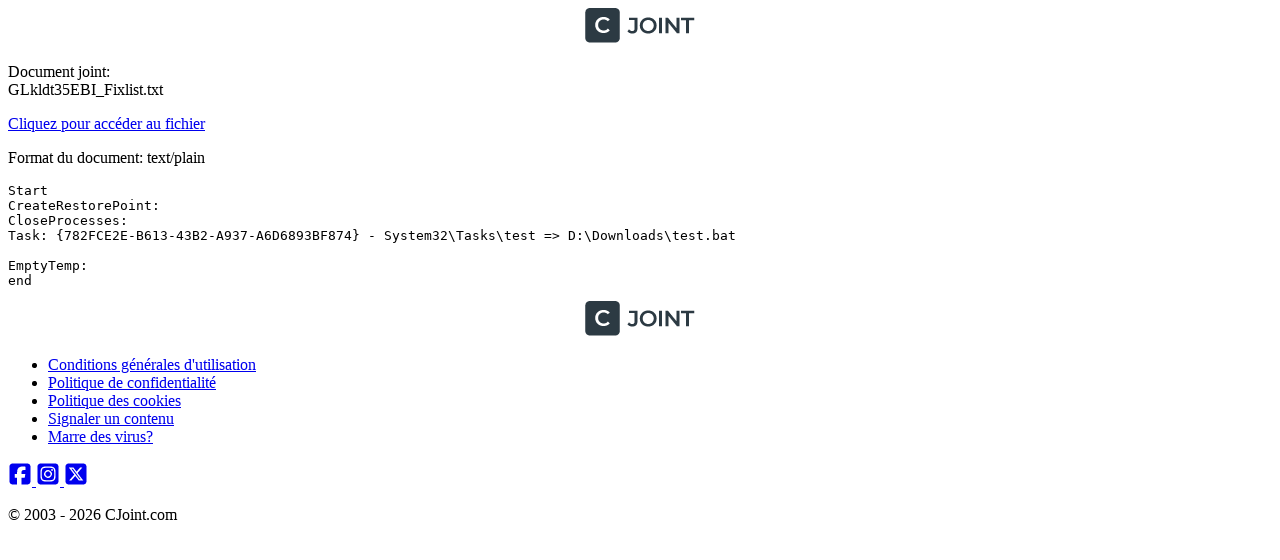

--- FILE ---
content_type: text/html; charset=utf-8
request_url: https://www.cjoint.com/c/GLkldt35EBI
body_size: 4118
content:


<!DOCTYPE html>
<html lang="fr">
<head>
    <meta charset="UTF-8">
    <meta name="viewport" content="width=device-width, initial-scale=1.0">
    

<link rel="stylesheet" type="text/css" href="/static/css/dist/styles.css">




    
    
<title>Fixlist.txt</title>
<meta name="title" content="Fixlist.txt">
<meta name="description" content="">
<link rel="canonical" href="https://www.cjoint.com/c/GLkldt35EBI">
<meta name="robots" content="index, follow">

<!-- Open Graph / Facebook -->
<meta property="og:type" content="website">
<meta property="og:url" content="https://www.cjoint.com/c/GLkldt35EBI">
<meta property="og:title" content="Fixlist.txt">
<meta property="og:description" content="">
<meta property="og:image" content="/static/images/logo.jpg">

<!-- Twitter -->
<meta property="twitter:card" content="summary_large_image">
<meta property="twitter:url" content="https://www.cjoint.com/c/GLkldt35EBI">
<meta property="twitter:title" content="Fixlist.txt">
<meta property="twitter:description" content="">
<meta property="twitter:image" content="/static/images/logo.jpg">

    
    <!-- Favicon -->
    <link rel="icon" href="/static/img/icons/favicon.ico">
    <link rel="apple-touch-icon" sizes="180x180" href="/static/img/icons/apple-touch-icon.png">
    <link rel="icon" type="image/png" sizes="32x32" href="/static/img/icons/favicon-32x32.png">
    <link rel="icon" type="image/png" sizes="16x16" href="/static/img/icons/favicon-16x16.png">
    <link rel="manifest" href="/static/img/icons/site.webmanifest">
    
    <!-- Preconnect to origins -->
    <link rel="preconnect" href="https://cdnjs.cloudflare.com">
</head>
<body>
    <!-- Header -->
    <header class="bg-white shadow-sm sticky top-0 z-50">
        <div class="container max-w-6xl mx-auto px-4 py-4 flex justify-between items-center">
            <a href="/" alt="CJoint" class="flex items-center">
                <svg xmlns="http://www.w3.org/2000/svg" width="100%" height="35" viewBox="0 0 147 47" preserveAspectRatio="xMidYMid meet" fill="#2c3a43">
                    <path d="M63.09 34.3C61.75 34.3 60.51 34.04 59.37 33.52C58.25 33 57.33 32.25 56.61 31.27L58.83 28.6C59.41 29.4 60.04 30 60.72 30.4C61.42 30.8 62.18 31 63 31C65.18 31 66.27 29.71 66.27 27.13V16.27H58.8V13H70.17V26.92C70.17 29.4 69.56 31.25 68.34 32.47C67.14 33.69 65.39 34.3 63.09 34.3ZM84.5803 34.3C82.9403 34.3 81.4303 34.03 80.0503 33.49C78.6703 32.95 77.4703 32.2 76.4503 31.24C75.4303 30.26 74.6403 29.12 74.0803 27.82C73.5203 26.5 73.2403 25.06 73.2403 23.5C73.2403 21.94 73.5203 20.51 74.0803 19.21C74.6403 17.89 75.4303 16.75 76.4503 15.79C77.4703 14.81 78.6703 14.05 80.0503 13.51C81.4303 12.97 82.9303 12.7 84.5503 12.7C86.1903 12.7 87.6903 12.97 89.0503 13.51C90.4303 14.05 91.6303 14.81 92.6503 15.79C93.6703 16.75 94.4603 17.89 95.0203 19.21C95.5803 20.51 95.8603 21.94 95.8603 23.5C95.8603 25.06 95.5803 26.5 95.0203 27.82C94.4603 29.14 93.6703 30.28 92.6503 31.24C91.6303 32.2 90.4303 32.95 89.0503 33.49C87.6903 34.03 86.2003 34.3 84.5803 34.3ZM84.5503 30.88C85.6103 30.88 86.5903 30.7 87.4903 30.34C88.3903 29.98 89.1703 29.47 89.8303 28.81C90.4903 28.13 91.0003 27.35 91.3603 26.47C91.7403 25.57 91.9303 24.58 91.9303 23.5C91.9303 22.42 91.7403 21.44 91.3603 20.56C91.0003 19.66 90.4903 18.88 89.8303 18.22C89.1703 17.54 88.3903 17.02 87.4903 16.66C86.5903 16.3 85.6103 16.12 84.5503 16.12C83.4903 16.12 82.5103 16.3 81.6103 16.66C80.7303 17.02 79.9503 17.54 79.2703 18.22C78.6103 18.88 78.0903 19.66 77.7103 20.56C77.3503 21.44 77.1703 22.42 77.1703 23.5C77.1703 24.56 77.3503 25.54 77.7103 26.44C78.0903 27.34 78.6103 28.13 79.2703 28.81C79.9303 29.47 80.7103 29.98 81.6103 30.34C82.5103 30.7 83.4903 30.88 84.5503 30.88ZM99.0942 34V13H102.994V34H99.0942ZM107.774 34V13H110.984L124.154 29.17H122.564V13H126.434V34H123.224L110.054 17.83H111.644V34H107.774ZM135.421 34V16.3H128.461V13H146.281V16.3H139.321V34H135.421Z" fill="#2C3A43"/>
                    <path fill-rule="evenodd" clip-rule="evenodd" d="M6 0C2.68629 0 0 2.68629 0 6V40.3913C0 43.7051 2.68629 46.3913 6 46.3913H40.39C43.7037 46.3913 46.39 43.7051 46.39 40.3913V6C46.39 2.68629 43.7037 0 40.39 0H6ZM20.0701 32.82C21.4501 33.34 22.9401 33.6 24.5401 33.6C26.2801 33.6 27.8601 33.3 29.2801 32.7C30.7001 32.1 31.9001 31.23 32.8801 30.09L30.3601 27.69C29.6001 28.53 28.7501 29.16 27.8101 29.58C26.8701 29.98 25.8501 30.18 24.7501 30.18C23.6501 30.18 22.6401 30 21.7201 29.64C20.8201 29.28 20.0301 28.77 19.3501 28.11C18.6901 27.45 18.1701 26.67 17.7901 25.77C17.4301 24.87 17.2501 23.88 17.2501 22.8C17.2501 21.72 17.4301 20.73 17.7901 19.83C18.1701 18.93 18.6901 18.15 19.3501 17.49C20.0301 16.83 20.8201 16.32 21.7201 15.96C22.6401 15.6 23.6501 15.42 24.7501 15.42C25.8501 15.42 26.8701 15.63 27.8101 16.05C28.7501 16.45 29.6001 17.06 30.3601 17.88L32.8801 15.51C31.9001 14.35 30.7001 13.48 29.2801 12.9C27.8601 12.3 26.2901 12 24.5701 12C22.9501 12 21.4601 12.27 20.1001 12.81C18.7401 13.33 17.5501 14.08 16.5301 15.06C15.5101 16.02 14.7201 17.16 14.1601 18.48C13.6001 19.8 13.3201 21.24 13.3201 22.8C13.3201 24.36 13.6001 25.8 14.1601 27.12C14.7201 28.44 15.5001 29.59 16.5001 30.57C17.5201 31.53 18.7101 32.28 20.0701 32.82Z" fill="#2C3A43"/>
                </svg>
            </a>
        </div>
    </header>

    <!-- Main Content -->
    <main class="container max-w-6xl mx-auto px-4 py-8">
        
<div class="mb-12">
    <div class="">
        <p class="mb-4">Document joint: <br><span class="text-xl font-bold mb-4">GLkldt35EBI_Fixlist.txt</span></p>
        
        <a href="/doc/17_12/GLkldt35EBI_Fixlist.txt" class="inline-block bg-blue-600 text-white py-2 px-4 rounded hover:bg-blue-700 transition mb-4">Cliquez pour accéder au fichier</a>

        <p>Format du document: text/plain</p>

        <div class="mt-2">
            
            
                <div class="mt-4 p-4 bg-gray-100 rounded overflow-auto max-h-96">
                    <pre id="text-preview">Chargement du contenu...</pre>
                </div>
                <script>
                    fetch('/doc/17_12/GLkldt35EBI_Fixlist.txt')
                        .then(response => response.text())
                        .then(text => {
                            document.getElementById('text-preview').textContent = text;
                        })
                        .catch(error => {
                            document.getElementById('text-preview').textContent = 'Erreur de chargement du fichier texte.';
                        });
                </script>
            
            
            
        </div>
    </div>
</div>

    </main>

    <!-- Footer -->
    <footer class="bg-white border-t border-gray-200 pt-12 pb-6">
        <div class="container max-w-6xl mx-auto px-4">
            <!-- Added min-height to main flex container to prevent layout shift -->
            <div class="flex flex-col md:flex-row gap-8 min-h-[200px]">
                <!-- Added explicit min-height to logo container -->
                <div class="w-full md:w-1/3 order-1 min-h-[50px]">
                    <a href="/" class="inline-block mb-6" aria-label="CJoint">
                        <svg xmlns="http://www.w3.org/2000/svg" width="100%" height="35" viewBox="0 0 147 47" preserveAspectRatio="xMidYMid meet" fill="#2c3a43">
                            <path d="M63.09 34.3C61.75 34.3 60.51 34.04 59.37 33.52C58.25 33 57.33 32.25 56.61 31.27L58.83 28.6C59.41 29.4 60.04 30 60.72 30.4C61.42 30.8 62.18 31 63 31C65.18 31 66.27 29.71 66.27 27.13V16.27H58.8V13H70.17V26.92C70.17 29.4 69.56 31.25 68.34 32.47C67.14 33.69 65.39 34.3 63.09 34.3ZM84.5803 34.3C82.9403 34.3 81.4303 34.03 80.0503 33.49C78.6703 32.95 77.4703 32.2 76.4503 31.24C75.4303 30.26 74.6403 29.12 74.0803 27.82C73.5203 26.5 73.2403 25.06 73.2403 23.5C73.2403 21.94 73.5203 20.51 74.0803 19.21C74.6403 17.89 75.4303 16.75 76.4503 15.79C77.4703 14.81 78.6703 14.05 80.0503 13.51C81.4303 12.97 82.9303 12.7 84.5503 12.7C86.1903 12.7 87.6903 12.97 89.0503 13.51C90.4303 14.05 91.6303 14.81 92.6503 15.79C93.6703 16.75 94.4603 17.89 95.0203 19.21C95.5803 20.51 95.8603 21.94 95.8603 23.5C95.8603 25.06 95.5803 26.5 95.0203 27.82C94.4603 29.14 93.6703 30.28 92.6503 31.24C91.6303 32.2 90.4303 32.95 89.0503 33.49C87.6903 34.03 86.2003 34.3 84.5803 34.3ZM84.5503 30.88C85.6103 30.88 86.5903 30.7 87.4903 30.34C88.3903 29.98 89.1703 29.47 89.8303 28.81C90.4903 28.13 91.0003 27.35 91.3603 26.47C91.7403 25.57 91.9303 24.58 91.9303 23.5C91.9303 22.42 91.7403 21.44 91.3603 20.56C91.0003 19.66 90.4903 18.88 89.8303 18.22C89.1703 17.54 88.3903 17.02 87.4903 16.66C86.5903 16.3 85.6103 16.12 84.5503 16.12C83.4903 16.12 82.5103 16.3 81.6103 16.66C80.7303 17.02 79.9503 17.54 79.2703 18.22C78.6103 18.88 78.0903 19.66 77.7103 20.56C77.3503 21.44 77.1703 22.42 77.1703 23.5C77.1703 24.56 77.3503 25.54 77.7103 26.44C78.0903 27.34 78.6103 28.13 79.2703 28.81C79.9303 29.47 80.7103 29.98 81.6103 30.34C82.5103 30.7 83.4903 30.88 84.5503 30.88ZM99.0942 34V13H102.994V34H99.0942ZM107.774 34V13H110.984L124.154 29.17H122.564V13H126.434V34H123.224L110.054 17.83H111.644V34H107.774ZM135.421 34V16.3H128.461V13H146.281V16.3H139.321V34H135.421Z" fill="#2C3A43"/>
                            <path fill-rule="evenodd" clip-rule="evenodd" d="M6 0C2.68629 0 0 2.68629 0 6V40.3913C0 43.7051 2.68629 46.3913 6 46.3913H40.39C43.7037 46.3913 46.39 43.7051 46.39 40.3913V6C46.39 2.68629 43.7037 0 40.39 0H6ZM20.0701 32.82C21.4501 33.34 22.9401 33.6 24.5401 33.6C26.2801 33.6 27.8601 33.3 29.2801 32.7C30.7001 32.1 31.9001 31.23 32.8801 30.09L30.3601 27.69C29.6001 28.53 28.7501 29.16 27.8101 29.58C26.8701 29.98 25.8501 30.18 24.7501 30.18C23.6501 30.18 22.6401 30 21.7201 29.64C20.8201 29.28 20.0301 28.77 19.3501 28.11C18.6901 27.45 18.1701 26.67 17.7901 25.77C17.4301 24.87 17.2501 23.88 17.2501 22.8C17.2501 21.72 17.4301 20.73 17.7901 19.83C18.1701 18.93 18.6901 18.15 19.3501 17.49C20.0301 16.83 20.8201 16.32 21.7201 15.96C22.6401 15.6 23.6501 15.42 24.7501 15.42C25.8501 15.42 26.8701 15.63 27.8101 16.05C28.7501 16.45 29.6001 17.06 30.3601 17.88L32.8801 15.51C31.9001 14.35 30.7001 13.48 29.2801 12.9C27.8601 12.3 26.2901 12 24.5701 12C22.9501 12 21.4601 12.27 20.1001 12.81C18.7401 13.33 17.5501 14.08 16.5301 15.06C15.5101 16.02 14.7201 17.16 14.1601 18.48C13.6001 19.8 13.3201 21.24 13.3201 22.8C13.3201 24.36 13.6001 25.8 14.1601 27.12C14.7201 28.44 15.5001 29.59 16.5001 30.57C17.5201 31.53 18.7101 32.28 20.0701 32.82Z" fill="#2C3A43"/>
                        </svg>
                    </a>
                </div>
                <!-- Added min-height to links column -->
                <div class="w-full md:w-1/3 order-2 min-h-[150px]">
                    <ul class="space-y-2">
                        <li><a href="/cgu" class="travel-link gray">Conditions générales d'utilisation</a></li>						
                        <li><a href="/confidentialite" class="travel-link gray">Politique de confidentialité</a></li>
                        <!-- Removed <br> tag that was causing uneven spacing -->
                        <li><a href="/cookie_policy" class="travel-link gray">Politique des cookies</a></li>
                        <li><a href="/report" class="travel-link gray">Signaler un contenu</a></li>
                        <li><a href="/en-finir-avec-les-virus-informatiques" class="travel-link gray">Marre des virus?</a></li>  
                    </ul>
                </div>
                <!-- Added min-height to social media column -->
                <div class="w-full md:w-1/3 order-3 min-h-[50px]">
                    <div class="flex space-x-4">
                        <!-- Added explicit width and height for SVG elements -->
                        <a href="#" class="text-gray-600 hover:text-red-600 text-xl" aria-label="Facebook">
                            <svg class="w-6 h-6" width="24" height="24" xmlns="http://www.w3.org/2000/svg" viewBox="0 0 448 512" fill="currentColor"><path d="M64 32C28.7 32 0 60.7 0 96V416c0 35.3 28.7 64 64 64h98.2V334.2H109.4V256h52.8V222.3c0-87.1 39.4-127.5 125-127.5c16.2 0 44.2 3.2 55.7 6.4V172c-6-.6-16.5-1-29.6-1c-42 0-58.2 15.9-58.2 57.2V256h83.6l-14.4 78.2H255V480H384c35.3 0 64-28.7 64-64V96c0-35.3-28.7-64-64-64H64z"/></svg>
                        </a>
                        <a href="#" class="text-gray-600 hover:text-red-600 text-xl" aria-label="Instagram">
                            <svg class="w-6 h-6" width="24" height="24" xmlns="http://www.w3.org/2000/svg" viewBox="0 0 448 512" fill="currentColor"><path d="M194.4 211.7a53.3 53.3 0 1 0 59.3 88.7 53.3 53.3 0 1 0 -59.3-88.7zm142.3-68.4c-5.2-5.2-11.5-9.3-18.4-12c-18.1-7.1-57.6-6.8-83.1-6.5c-4.1 0-7.9 .1-11.2 .1c-3.3 0-7.2 0-11.4-.1c-25.5-.3-64.8-.7-82.9 6.5c-6.9 2.7-13.1 6.8-18.4 12s-9.3 11.5-12 18.4c-7.1 18.1-6.7 57.7-6.5 83.2c0 4.1 .1 7.9 .1 11.1s0 7-.1 11.1c-.2 25.5-.6 65.1 6.5 83.2c2.7 6.9 6.8 13.1 12 18.4s11.5 9.3 18.4 12c18.1 7.1 57.6 6.8 83.1 6.5c4.1 0 7.9-.1 11.2-.1c3.3 0 7.2 0 11.4 .1c25.5 .3 64.8 .7 82.9-6.5c6.9-2.7 13.1-6.8 18.4-12s9.3-11.5 12-18.4c7.2-18 6.8-57.4 6.5-83c0-4.2-.1-8.1-.1-11.4s0-7.1 .1-11.4c.3-25.5 .7-64.9-6.5-83l0 0c-2.7-6.9-6.8-13.1-12-18.4zm-67.1 44.5A82 82 0 1 1 178.4 324.2a82 82 0 1 1 91.1-136.4zm29.2-1.3c-3.1-2.1-5.6-5.1-7.1-8.6s-1.8-7.3-1.1-11.1s2.6-7.1 5.2-9.8s6.1-4.5 9.8-5.2s7.6-.4 11.1 1.1s6.5 3.9 8.6 7s3.2 6.8 3.2 10.6c0 2.5-.5 5-1.4 7.3s-2.4 4.4-4.1 6.2s-3.9 3.2-6.2 4.2s-4.8 1.5-7.3 1.5l0 0c-3.8 0-7.5-1.1-10.6-3.2zM448 96c0-35.3-28.7-64-64-64H64C28.7 32 0 60.7 0 96V416c0 35.3 28.7 64 64 64H384c35.3 0 64-28.7 64-64V96zM357 389c-18.7 18.7-41.4 24.6-67 25.9c-26.4 1.5-105.6 1.5-132 0c-25.6-1.3-48.3-7.2-67-25.9s-24.6-41.4-25.8-67c-1.5-26.4-1.5-105.6 0-132c1.3-25.6 7.1-48.3 25.8-67s41.5-24.6 67-25.8c26.4-1.5 105.6-1.5 132 0c25.6 1.3 48.3 7.1 67 25.8s24.6 41.4 25.8 67c1.5 26.3 1.5 105.4 0 131.9c-1.3 25.6-7.1 48.3-25.8 67z"/></svg>
                        </a>
                        <a href="#" class="text-gray-600 hover:text-red-600 text-xl" aria-label="Twitter">
                            <svg class="w-6 h-6" width="24" height="24" xmlns="http://www.w3.org/2000/svg" viewBox="0 0 448 512" fill="currentColor"><path d="M64 32C28.7 32 0 60.7 0 96V416c0 35.3 28.7 64 64 64H384c35.3 0 64-28.7 64-64V96c0-35.3-28.7-64-64-64H64zm297.1 84L257.3 234.6 379.4 396H283.8L209 298.1 123.3 396H75.8l111-126.9L69.7 116h98l67.7 89.5L313.6 116h47.5zM323.3 367.6L153.4 142.9H125.1L296.9 367.6h26.3z"/></svg>
                        </a>
                    </div>
                </div>
            </div>
            <!-- Added min-height to copyright section -->
            <div class="pt-6 flex flex-col md:flex-row justify-between items-center min-h-[30px]">
                <p class="mt-4 mb-4 md:mb-0">© 2003 - 2026 CJoint.com</p>
            </div>
        </div>
    </footer>
    
<script defer src="https://static.cloudflareinsights.com/beacon.min.js/vcd15cbe7772f49c399c6a5babf22c1241717689176015" integrity="sha512-ZpsOmlRQV6y907TI0dKBHq9Md29nnaEIPlkf84rnaERnq6zvWvPUqr2ft8M1aS28oN72PdrCzSjY4U6VaAw1EQ==" data-cf-beacon='{"version":"2024.11.0","token":"ceb80774c9e944d89554ef3c7d1bb906","r":1,"server_timing":{"name":{"cfCacheStatus":true,"cfEdge":true,"cfExtPri":true,"cfL4":true,"cfOrigin":true,"cfSpeedBrain":true},"location_startswith":null}}' crossorigin="anonymous"></script>
</body>
</html>

--- FILE ---
content_type: text/plain; charset=utf-8
request_url: https://www.cjoint.com/doc/17_12/GLkldt35EBI_Fixlist.txt
body_size: -281
content:
Start
CreateRestorePoint:
CloseProcesses:
Task: {782FCE2E-B613-43B2-A937-A6D6893BF874} - System32\Tasks\test => D:\Downloads\test.bat

EmptyTemp:
end